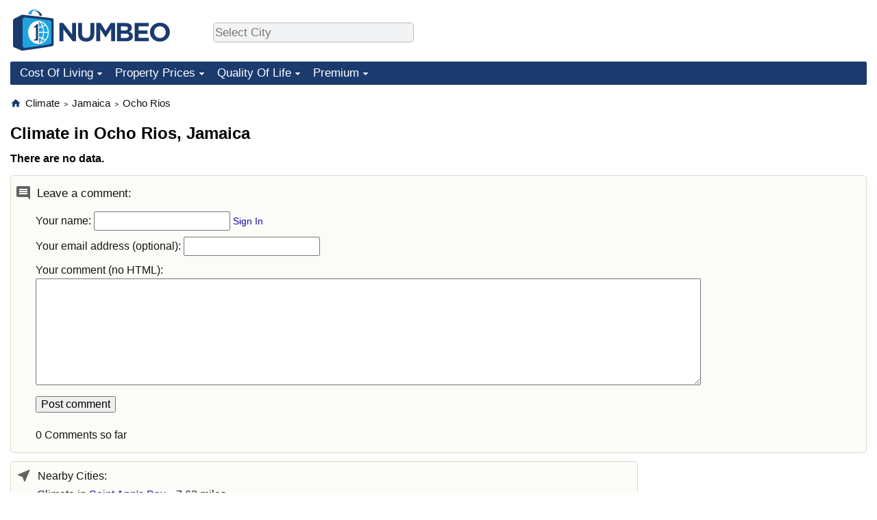

--- FILE ---
content_type: text/html; charset=utf-8
request_url: https://www.google.com/recaptcha/api2/aframe
body_size: 267
content:
<!DOCTYPE HTML><html><head><meta http-equiv="content-type" content="text/html; charset=UTF-8"></head><body><script nonce="_ITl4ScVfXlVxxwaXPPQaw">/** Anti-fraud and anti-abuse applications only. See google.com/recaptcha */ try{var clients={'sodar':'https://pagead2.googlesyndication.com/pagead/sodar?'};window.addEventListener("message",function(a){try{if(a.source===window.parent){var b=JSON.parse(a.data);var c=clients[b['id']];if(c){var d=document.createElement('img');d.src=c+b['params']+'&rc='+(localStorage.getItem("rc::a")?sessionStorage.getItem("rc::b"):"");window.document.body.appendChild(d);sessionStorage.setItem("rc::e",parseInt(sessionStorage.getItem("rc::e")||0)+1);localStorage.setItem("rc::h",'1769008277028');}}}catch(b){}});window.parent.postMessage("_grecaptcha_ready", "*");}catch(b){}</script></body></html>